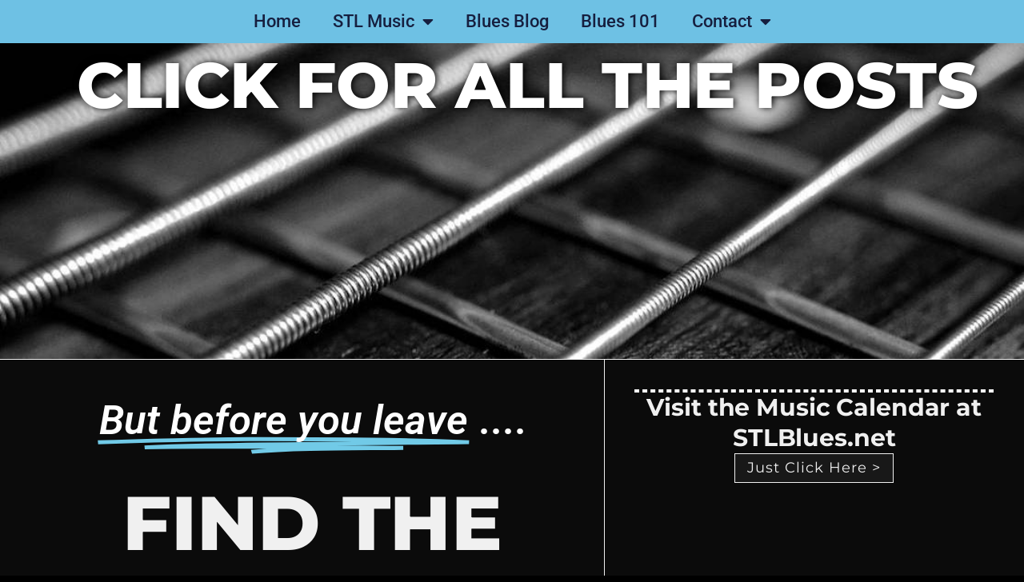

--- FILE ---
content_type: text/html; charset=UTF-8
request_url: https://stlbluestalent.net/category/festivals/
body_size: 10825
content:
<!doctype html>
<html lang="en-US">
<head>
	<meta charset="UTF-8">
	<meta name="viewport" content="width=device-width, initial-scale=1">
	<link rel="profile" href="https://gmpg.org/xfn/11">
	<title>Festivals &#8211; STLBluesTALENT</title>
<meta name='robots' content='max-image-preview:large' />
<link rel="alternate" type="application/rss+xml" title="STLBluesTALENT &raquo; Feed" href="https://stlbluestalent.net/feed/" />
<link rel="alternate" type="application/rss+xml" title="STLBluesTALENT &raquo; Comments Feed" href="https://stlbluestalent.net/comments/feed/" />
<link rel="alternate" type="application/rss+xml" title="STLBluesTALENT &raquo; Festivals Category Feed" href="https://stlbluestalent.net/category/festivals/feed/" />
<style id='wp-img-auto-sizes-contain-inline-css'>
img:is([sizes=auto i],[sizes^="auto," i]){contain-intrinsic-size:3000px 1500px}
/*# sourceURL=wp-img-auto-sizes-contain-inline-css */
</style>
<style id='wp-emoji-styles-inline-css'>

	img.wp-smiley, img.emoji {
		display: inline !important;
		border: none !important;
		box-shadow: none !important;
		height: 1em !important;
		width: 1em !important;
		margin: 0 0.07em !important;
		vertical-align: -0.1em !important;
		background: none !important;
		padding: 0 !important;
	}
/*# sourceURL=wp-emoji-styles-inline-css */
</style>
<style id='classic-theme-styles-inline-css'>
/*! This file is auto-generated */
.wp-block-button__link{color:#fff;background-color:#32373c;border-radius:9999px;box-shadow:none;text-decoration:none;padding:calc(.667em + 2px) calc(1.333em + 2px);font-size:1.125em}.wp-block-file__button{background:#32373c;color:#fff;text-decoration:none}
/*# sourceURL=/wp-includes/css/classic-themes.min.css */
</style>
<style id='global-styles-inline-css'>
:root{--wp--preset--aspect-ratio--square: 1;--wp--preset--aspect-ratio--4-3: 4/3;--wp--preset--aspect-ratio--3-4: 3/4;--wp--preset--aspect-ratio--3-2: 3/2;--wp--preset--aspect-ratio--2-3: 2/3;--wp--preset--aspect-ratio--16-9: 16/9;--wp--preset--aspect-ratio--9-16: 9/16;--wp--preset--color--black: #000000;--wp--preset--color--cyan-bluish-gray: #abb8c3;--wp--preset--color--white: #ffffff;--wp--preset--color--pale-pink: #f78da7;--wp--preset--color--vivid-red: #cf2e2e;--wp--preset--color--luminous-vivid-orange: #ff6900;--wp--preset--color--luminous-vivid-amber: #fcb900;--wp--preset--color--light-green-cyan: #7bdcb5;--wp--preset--color--vivid-green-cyan: #00d084;--wp--preset--color--pale-cyan-blue: #8ed1fc;--wp--preset--color--vivid-cyan-blue: #0693e3;--wp--preset--color--vivid-purple: #9b51e0;--wp--preset--gradient--vivid-cyan-blue-to-vivid-purple: linear-gradient(135deg,rgb(6,147,227) 0%,rgb(155,81,224) 100%);--wp--preset--gradient--light-green-cyan-to-vivid-green-cyan: linear-gradient(135deg,rgb(122,220,180) 0%,rgb(0,208,130) 100%);--wp--preset--gradient--luminous-vivid-amber-to-luminous-vivid-orange: linear-gradient(135deg,rgb(252,185,0) 0%,rgb(255,105,0) 100%);--wp--preset--gradient--luminous-vivid-orange-to-vivid-red: linear-gradient(135deg,rgb(255,105,0) 0%,rgb(207,46,46) 100%);--wp--preset--gradient--very-light-gray-to-cyan-bluish-gray: linear-gradient(135deg,rgb(238,238,238) 0%,rgb(169,184,195) 100%);--wp--preset--gradient--cool-to-warm-spectrum: linear-gradient(135deg,rgb(74,234,220) 0%,rgb(151,120,209) 20%,rgb(207,42,186) 40%,rgb(238,44,130) 60%,rgb(251,105,98) 80%,rgb(254,248,76) 100%);--wp--preset--gradient--blush-light-purple: linear-gradient(135deg,rgb(255,206,236) 0%,rgb(152,150,240) 100%);--wp--preset--gradient--blush-bordeaux: linear-gradient(135deg,rgb(254,205,165) 0%,rgb(254,45,45) 50%,rgb(107,0,62) 100%);--wp--preset--gradient--luminous-dusk: linear-gradient(135deg,rgb(255,203,112) 0%,rgb(199,81,192) 50%,rgb(65,88,208) 100%);--wp--preset--gradient--pale-ocean: linear-gradient(135deg,rgb(255,245,203) 0%,rgb(182,227,212) 50%,rgb(51,167,181) 100%);--wp--preset--gradient--electric-grass: linear-gradient(135deg,rgb(202,248,128) 0%,rgb(113,206,126) 100%);--wp--preset--gradient--midnight: linear-gradient(135deg,rgb(2,3,129) 0%,rgb(40,116,252) 100%);--wp--preset--font-size--small: 13px;--wp--preset--font-size--medium: 20px;--wp--preset--font-size--large: 36px;--wp--preset--font-size--x-large: 42px;--wp--preset--spacing--20: 0.44rem;--wp--preset--spacing--30: 0.67rem;--wp--preset--spacing--40: 1rem;--wp--preset--spacing--50: 1.5rem;--wp--preset--spacing--60: 2.25rem;--wp--preset--spacing--70: 3.38rem;--wp--preset--spacing--80: 5.06rem;--wp--preset--shadow--natural: 6px 6px 9px rgba(0, 0, 0, 0.2);--wp--preset--shadow--deep: 12px 12px 50px rgba(0, 0, 0, 0.4);--wp--preset--shadow--sharp: 6px 6px 0px rgba(0, 0, 0, 0.2);--wp--preset--shadow--outlined: 6px 6px 0px -3px rgb(255, 255, 255), 6px 6px rgb(0, 0, 0);--wp--preset--shadow--crisp: 6px 6px 0px rgb(0, 0, 0);}:where(.is-layout-flex){gap: 0.5em;}:where(.is-layout-grid){gap: 0.5em;}body .is-layout-flex{display: flex;}.is-layout-flex{flex-wrap: wrap;align-items: center;}.is-layout-flex > :is(*, div){margin: 0;}body .is-layout-grid{display: grid;}.is-layout-grid > :is(*, div){margin: 0;}:where(.wp-block-columns.is-layout-flex){gap: 2em;}:where(.wp-block-columns.is-layout-grid){gap: 2em;}:where(.wp-block-post-template.is-layout-flex){gap: 1.25em;}:where(.wp-block-post-template.is-layout-grid){gap: 1.25em;}.has-black-color{color: var(--wp--preset--color--black) !important;}.has-cyan-bluish-gray-color{color: var(--wp--preset--color--cyan-bluish-gray) !important;}.has-white-color{color: var(--wp--preset--color--white) !important;}.has-pale-pink-color{color: var(--wp--preset--color--pale-pink) !important;}.has-vivid-red-color{color: var(--wp--preset--color--vivid-red) !important;}.has-luminous-vivid-orange-color{color: var(--wp--preset--color--luminous-vivid-orange) !important;}.has-luminous-vivid-amber-color{color: var(--wp--preset--color--luminous-vivid-amber) !important;}.has-light-green-cyan-color{color: var(--wp--preset--color--light-green-cyan) !important;}.has-vivid-green-cyan-color{color: var(--wp--preset--color--vivid-green-cyan) !important;}.has-pale-cyan-blue-color{color: var(--wp--preset--color--pale-cyan-blue) !important;}.has-vivid-cyan-blue-color{color: var(--wp--preset--color--vivid-cyan-blue) !important;}.has-vivid-purple-color{color: var(--wp--preset--color--vivid-purple) !important;}.has-black-background-color{background-color: var(--wp--preset--color--black) !important;}.has-cyan-bluish-gray-background-color{background-color: var(--wp--preset--color--cyan-bluish-gray) !important;}.has-white-background-color{background-color: var(--wp--preset--color--white) !important;}.has-pale-pink-background-color{background-color: var(--wp--preset--color--pale-pink) !important;}.has-vivid-red-background-color{background-color: var(--wp--preset--color--vivid-red) !important;}.has-luminous-vivid-orange-background-color{background-color: var(--wp--preset--color--luminous-vivid-orange) !important;}.has-luminous-vivid-amber-background-color{background-color: var(--wp--preset--color--luminous-vivid-amber) !important;}.has-light-green-cyan-background-color{background-color: var(--wp--preset--color--light-green-cyan) !important;}.has-vivid-green-cyan-background-color{background-color: var(--wp--preset--color--vivid-green-cyan) !important;}.has-pale-cyan-blue-background-color{background-color: var(--wp--preset--color--pale-cyan-blue) !important;}.has-vivid-cyan-blue-background-color{background-color: var(--wp--preset--color--vivid-cyan-blue) !important;}.has-vivid-purple-background-color{background-color: var(--wp--preset--color--vivid-purple) !important;}.has-black-border-color{border-color: var(--wp--preset--color--black) !important;}.has-cyan-bluish-gray-border-color{border-color: var(--wp--preset--color--cyan-bluish-gray) !important;}.has-white-border-color{border-color: var(--wp--preset--color--white) !important;}.has-pale-pink-border-color{border-color: var(--wp--preset--color--pale-pink) !important;}.has-vivid-red-border-color{border-color: var(--wp--preset--color--vivid-red) !important;}.has-luminous-vivid-orange-border-color{border-color: var(--wp--preset--color--luminous-vivid-orange) !important;}.has-luminous-vivid-amber-border-color{border-color: var(--wp--preset--color--luminous-vivid-amber) !important;}.has-light-green-cyan-border-color{border-color: var(--wp--preset--color--light-green-cyan) !important;}.has-vivid-green-cyan-border-color{border-color: var(--wp--preset--color--vivid-green-cyan) !important;}.has-pale-cyan-blue-border-color{border-color: var(--wp--preset--color--pale-cyan-blue) !important;}.has-vivid-cyan-blue-border-color{border-color: var(--wp--preset--color--vivid-cyan-blue) !important;}.has-vivid-purple-border-color{border-color: var(--wp--preset--color--vivid-purple) !important;}.has-vivid-cyan-blue-to-vivid-purple-gradient-background{background: var(--wp--preset--gradient--vivid-cyan-blue-to-vivid-purple) !important;}.has-light-green-cyan-to-vivid-green-cyan-gradient-background{background: var(--wp--preset--gradient--light-green-cyan-to-vivid-green-cyan) !important;}.has-luminous-vivid-amber-to-luminous-vivid-orange-gradient-background{background: var(--wp--preset--gradient--luminous-vivid-amber-to-luminous-vivid-orange) !important;}.has-luminous-vivid-orange-to-vivid-red-gradient-background{background: var(--wp--preset--gradient--luminous-vivid-orange-to-vivid-red) !important;}.has-very-light-gray-to-cyan-bluish-gray-gradient-background{background: var(--wp--preset--gradient--very-light-gray-to-cyan-bluish-gray) !important;}.has-cool-to-warm-spectrum-gradient-background{background: var(--wp--preset--gradient--cool-to-warm-spectrum) !important;}.has-blush-light-purple-gradient-background{background: var(--wp--preset--gradient--blush-light-purple) !important;}.has-blush-bordeaux-gradient-background{background: var(--wp--preset--gradient--blush-bordeaux) !important;}.has-luminous-dusk-gradient-background{background: var(--wp--preset--gradient--luminous-dusk) !important;}.has-pale-ocean-gradient-background{background: var(--wp--preset--gradient--pale-ocean) !important;}.has-electric-grass-gradient-background{background: var(--wp--preset--gradient--electric-grass) !important;}.has-midnight-gradient-background{background: var(--wp--preset--gradient--midnight) !important;}.has-small-font-size{font-size: var(--wp--preset--font-size--small) !important;}.has-medium-font-size{font-size: var(--wp--preset--font-size--medium) !important;}.has-large-font-size{font-size: var(--wp--preset--font-size--large) !important;}.has-x-large-font-size{font-size: var(--wp--preset--font-size--x-large) !important;}
:where(.wp-block-post-template.is-layout-flex){gap: 1.25em;}:where(.wp-block-post-template.is-layout-grid){gap: 1.25em;}
:where(.wp-block-term-template.is-layout-flex){gap: 1.25em;}:where(.wp-block-term-template.is-layout-grid){gap: 1.25em;}
:where(.wp-block-columns.is-layout-flex){gap: 2em;}:where(.wp-block-columns.is-layout-grid){gap: 2em;}
:root :where(.wp-block-pullquote){font-size: 1.5em;line-height: 1.6;}
/*# sourceURL=global-styles-inline-css */
</style>
<link rel='stylesheet' id='hello-elementor-css' href='https://stlbluestalent.net/wp-content/themes/hello-elementor/style.min.css?ver=3.0.1' media='all' />
<link rel='stylesheet' id='hello-elementor-theme-style-css' href='https://stlbluestalent.net/wp-content/themes/hello-elementor/theme.min.css?ver=3.0.1' media='all' />
<link rel='stylesheet' id='hello-elementor-header-footer-css' href='https://stlbluestalent.net/wp-content/themes/hello-elementor/header-footer.min.css?ver=3.0.1' media='all' />
<link rel='stylesheet' id='elementor-frontend-css' href='https://stlbluestalent.net/wp-content/plugins/elementor/assets/css/frontend.min.css?ver=3.33.4' media='all' />
<style id='elementor-frontend-inline-css'>
.elementor-kit-3835{--e-global-color-primary:#6EC1E4;--e-global-color-secondary:#54595F;--e-global-color-text:#7A7A7A;--e-global-color-accent:#61CE70;--e-global-color-4258a899:#4054B2;--e-global-color-72d8d2e6:#23A455;--e-global-color-231391f5:#000;--e-global-color-4b41e19a:#FFF;--e-global-typography-primary-font-family:"Roboto";--e-global-typography-primary-font-weight:600;--e-global-typography-secondary-font-family:"Roboto Slab";--e-global-typography-secondary-font-weight:400;--e-global-typography-text-font-family:"Roboto";--e-global-typography-text-font-weight:400;--e-global-typography-accent-font-family:"Roboto";--e-global-typography-accent-font-weight:500;background-color:#000000;}.elementor-kit-3835 e-page-transition{background-color:#FFBC7D;}.elementor-kit-3835 a{color:#51CDE3;}.elementor-kit-3835 a:hover{color:#7AEEF4;}.elementor-section.elementor-section-boxed > .elementor-container{max-width:1140px;}.e-con{--container-max-width:1140px;}.elementor-widget:not(:last-child){margin-block-end:0px;}.elementor-element{--widgets-spacing:0px 0px;--widgets-spacing-row:0px;--widgets-spacing-column:0px;}{}h1.entry-title{display:var(--page-title-display);}.elementor-lightbox{--lightbox-text-color:#FFFFFF;}@media(max-width:1024px){.elementor-section.elementor-section-boxed > .elementor-container{max-width:1024px;}.e-con{--container-max-width:1024px;}}@media(max-width:767px){.elementor-section.elementor-section-boxed > .elementor-container{max-width:767px;}.e-con{--container-max-width:767px;}}
.elementor-6742 .elementor-element.elementor-element-8d4296b{--display:flex;--justify-content:center;--gap:0px 0px;--row-gap:0px;--column-gap:0px;--margin-top:0px;--margin-bottom:0px;--margin-left:0px;--margin-right:0px;--padding-top:0px;--padding-bottom:0px;--padding-left:0px;--padding-right:0px;}.elementor-widget-nav-menu .elementor-nav-menu .elementor-item{font-family:var( --e-global-typography-primary-font-family ), Sans-serif;font-weight:var( --e-global-typography-primary-font-weight );}.elementor-widget-nav-menu .elementor-nav-menu--main .elementor-item{color:var( --e-global-color-text );fill:var( --e-global-color-text );}.elementor-widget-nav-menu .elementor-nav-menu--main .elementor-item:hover,
					.elementor-widget-nav-menu .elementor-nav-menu--main .elementor-item.elementor-item-active,
					.elementor-widget-nav-menu .elementor-nav-menu--main .elementor-item.highlighted,
					.elementor-widget-nav-menu .elementor-nav-menu--main .elementor-item:focus{color:var( --e-global-color-accent );fill:var( --e-global-color-accent );}.elementor-widget-nav-menu .elementor-nav-menu--main:not(.e--pointer-framed) .elementor-item:before,
					.elementor-widget-nav-menu .elementor-nav-menu--main:not(.e--pointer-framed) .elementor-item:after{background-color:var( --e-global-color-accent );}.elementor-widget-nav-menu .e--pointer-framed .elementor-item:before,
					.elementor-widget-nav-menu .e--pointer-framed .elementor-item:after{border-color:var( --e-global-color-accent );}.elementor-widget-nav-menu{--e-nav-menu-divider-color:var( --e-global-color-text );}.elementor-widget-nav-menu .elementor-nav-menu--dropdown .elementor-item, .elementor-widget-nav-menu .elementor-nav-menu--dropdown  .elementor-sub-item{font-family:var( --e-global-typography-accent-font-family ), Sans-serif;font-weight:var( --e-global-typography-accent-font-weight );}.elementor-6742 .elementor-element.elementor-element-1b30d18 > .elementor-widget-container{background-color:#6EC1E4;}.elementor-6742 .elementor-element.elementor-element-1b30d18 .elementor-menu-toggle{margin:0 auto;background-color:#4054B2;}.elementor-6742 .elementor-element.elementor-element-1b30d18 .elementor-nav-menu .elementor-item{font-size:22px;font-weight:500;}.elementor-6742 .elementor-element.elementor-element-1b30d18 .elementor-nav-menu--main .elementor-item{color:#161F3F;fill:#161F3F;padding-top:16px;padding-bottom:16px;}.elementor-6742 .elementor-element.elementor-element-1b30d18 .elementor-nav-menu--main .elementor-item:hover,
					.elementor-6742 .elementor-element.elementor-element-1b30d18 .elementor-nav-menu--main .elementor-item.elementor-item-active,
					.elementor-6742 .elementor-element.elementor-element-1b30d18 .elementor-nav-menu--main .elementor-item.highlighted,
					.elementor-6742 .elementor-element.elementor-element-1b30d18 .elementor-nav-menu--main .elementor-item:focus{color:#fff;}.elementor-6742 .elementor-element.elementor-element-1b30d18 .elementor-nav-menu--main:not(.e--pointer-framed) .elementor-item:before,
					.elementor-6742 .elementor-element.elementor-element-1b30d18 .elementor-nav-menu--main:not(.e--pointer-framed) .elementor-item:after{background-color:#141538;}.elementor-6742 .elementor-element.elementor-element-1b30d18 .e--pointer-framed .elementor-item:before,
					.elementor-6742 .elementor-element.elementor-element-1b30d18 .e--pointer-framed .elementor-item:after{border-color:#141538;}.elementor-6742 .elementor-element.elementor-element-1b30d18 .elementor-nav-menu--dropdown a, .elementor-6742 .elementor-element.elementor-element-1b30d18 .elementor-menu-toggle{color:#6EC1E4;fill:#6EC1E4;}.elementor-6742 .elementor-element.elementor-element-1b30d18 .elementor-nav-menu--dropdown{background-color:#161F3F;}.elementor-6742 .elementor-element.elementor-element-1b30d18 .elementor-nav-menu--dropdown a:hover,
					.elementor-6742 .elementor-element.elementor-element-1b30d18 .elementor-nav-menu--dropdown a:focus,
					.elementor-6742 .elementor-element.elementor-element-1b30d18 .elementor-nav-menu--dropdown a.elementor-item-active,
					.elementor-6742 .elementor-element.elementor-element-1b30d18 .elementor-nav-menu--dropdown a.highlighted,
					.elementor-6742 .elementor-element.elementor-element-1b30d18 .elementor-menu-toggle:hover,
					.elementor-6742 .elementor-element.elementor-element-1b30d18 .elementor-menu-toggle:focus{color:#FFFFFF;}.elementor-6742 .elementor-element.elementor-element-1b30d18 .elementor-nav-menu--dropdown a:hover,
					.elementor-6742 .elementor-element.elementor-element-1b30d18 .elementor-nav-menu--dropdown a:focus,
					.elementor-6742 .elementor-element.elementor-element-1b30d18 .elementor-nav-menu--dropdown a.elementor-item-active,
					.elementor-6742 .elementor-element.elementor-element-1b30d18 .elementor-nav-menu--dropdown a.highlighted{background-color:#161F3F;}.elementor-6742 .elementor-element.elementor-element-1b30d18 .elementor-nav-menu--dropdown .elementor-item, .elementor-6742 .elementor-element.elementor-element-1b30d18 .elementor-nav-menu--dropdown  .elementor-sub-item{font-size:15px;}.elementor-6742 .elementor-element.elementor-element-1b30d18 div.elementor-menu-toggle{color:#6EC1E4;}.elementor-6742 .elementor-element.elementor-element-1b30d18 div.elementor-menu-toggle svg{fill:#6EC1E4;}.elementor-6742 .elementor-element.elementor-element-1b30d18 div.elementor-menu-toggle:hover, .elementor-6742 .elementor-element.elementor-element-1b30d18 div.elementor-menu-toggle:focus{color:#4054B2;}.elementor-6742 .elementor-element.elementor-element-1b30d18 div.elementor-menu-toggle:hover svg, .elementor-6742 .elementor-element.elementor-element-1b30d18 div.elementor-menu-toggle:focus svg{fill:#4054B2;}.elementor-6742 .elementor-element.elementor-element-1b30d18 .elementor-menu-toggle:hover, .elementor-6742 .elementor-element.elementor-element-1b30d18 .elementor-menu-toggle:focus{background-color:#FFFFFF;}.elementor-6742 .elementor-element.elementor-element-1b30d18{--nav-menu-icon-size:31px;}.elementor-theme-builder-content-area{height:400px;}.elementor-location-header:before, .elementor-location-footer:before{content:"";display:table;clear:both;}@media(max-width:767px){.elementor-6742 .elementor-element.elementor-element-8d4296b{--margin-top:0px;--margin-bottom:0px;--margin-left:0px;--margin-right:0px;--padding-top:0px;--padding-bottom:0px;--padding-left:0px;--padding-right:0px;}.elementor-6742 .elementor-element.elementor-element-1b30d18 > .elementor-widget-container{margin:0px 0px 0px 0px;padding:6px 0px 0px 0px;}.elementor-6742 .elementor-element.elementor-element-1b30d18 .elementor-nav-menu .elementor-item{font-size:16px;line-height:0.8em;}}
.elementor-6597 .elementor-element.elementor-element-55eb0e77{--display:flex;--min-height:395px;--flex-direction:column;--container-widget-width:calc( ( 1 - var( --container-widget-flex-grow ) ) * 100% );--container-widget-height:initial;--container-widget-flex-grow:0;--container-widget-align-self:initial;--flex-wrap-mobile:wrap;--justify-content:center;--align-items:stretch;--gap:10px 10px;--row-gap:10px;--column-gap:10px;--margin-top:0%;--margin-bottom:0%;--margin-left:0%;--margin-right:0%;--padding-top:0%;--padding-bottom:0%;--padding-left:3%;--padding-right:0%;}.elementor-6597 .elementor-element.elementor-element-55eb0e77:not(.elementor-motion-effects-element-type-background), .elementor-6597 .elementor-element.elementor-element-55eb0e77 > .elementor-motion-effects-container > .elementor-motion-effects-layer{background-color:#000000;background-image:url("https://stlbluestalent.net/wp-content/uploads/2024/01/guitar-neck1.jpg");background-size:cover;}.elementor-widget-heading .elementor-heading-title{font-family:var( --e-global-typography-primary-font-family ), Sans-serif;font-weight:var( --e-global-typography-primary-font-weight );color:var( --e-global-color-primary );}.elementor-6597 .elementor-element.elementor-element-543358f{text-align:center;}.elementor-6597 .elementor-element.elementor-element-543358f .elementor-heading-title{font-family:"Montserrat", Sans-serif;font-size:80px;font-weight:800;text-transform:uppercase;font-style:normal;text-decoration:none;line-height:105px;letter-spacing:-0.28px;word-spacing:0px;text-shadow:2px 0px 10px #000000;color:#FFFFFF;}.elementor-6597 .elementor-element.elementor-element-c6b2edc{--display:flex;--min-height:369px;--flex-direction:row;--container-widget-width:initial;--container-widget-height:100%;--container-widget-flex-grow:1;--container-widget-align-self:stretch;--flex-wrap-mobile:wrap;--gap:0px 0px;--row-gap:0px;--column-gap:0px;border-style:solid;--border-style:solid;border-width:1px 0px 0px 0px;--border-top-width:1px;--border-right-width:0px;--border-bottom-width:0px;--border-left-width:0px;border-color:#F0F0F0;--border-color:#F0F0F0;--margin-top:0%;--margin-bottom:0%;--margin-left:0%;--margin-right:0%;--padding-top:0%;--padding-bottom:0%;--padding-left:2%;--padding-right:2%;}.elementor-6597 .elementor-element.elementor-element-c6b2edc:not(.elementor-motion-effects-element-type-background), .elementor-6597 .elementor-element.elementor-element-c6b2edc > .elementor-motion-effects-container > .elementor-motion-effects-layer{background-color:#0B0B0B;}.elementor-6597 .elementor-element.elementor-element-dec986a{--display:flex;--flex-direction:column;--container-widget-width:100%;--container-widget-height:initial;--container-widget-flex-grow:0;--container-widget-align-self:initial;--flex-wrap-mobile:wrap;--justify-content:flex-start;border-style:solid;--border-style:solid;border-width:0px 1px 0px 0px;--border-top-width:0px;--border-right-width:1px;--border-bottom-width:0px;--border-left-width:0px;border-color:#F0F0F0;--border-color:#F0F0F0;--margin-top:0px;--margin-bottom:0px;--margin-left:0px;--margin-right:0px;--padding-top:3%;--padding-bottom:3%;--padding-left:3%;--padding-right:3%;}.elementor-6597 .elementor-element.elementor-element-dec986a.e-con{--flex-grow:0;--flex-shrink:0;}.elementor-widget-animated-headline .elementor-headline-dynamic-wrapper path{stroke:var( --e-global-color-accent );}.elementor-widget-animated-headline .elementor-headline-plain-text{color:var( --e-global-color-secondary );}.elementor-widget-animated-headline .elementor-headline{font-family:var( --e-global-typography-primary-font-family ), Sans-serif;font-weight:var( --e-global-typography-primary-font-weight );}.elementor-widget-animated-headline{--dynamic-text-color:var( --e-global-color-secondary );}.elementor-widget-animated-headline .elementor-headline-dynamic-text{font-family:var( --e-global-typography-primary-font-family ), Sans-serif;font-weight:var( --e-global-typography-primary-font-weight );}.elementor-6597 .elementor-element.elementor-element-82cbbf8{--iteration-count:infinite;--animation-duration:1200ms;--dynamic-text-color:#FFFFFF;}.elementor-6597 .elementor-element.elementor-element-82cbbf8 .elementor-headline{text-align:center;font-family:"Roboto", Sans-serif;font-size:51px;font-weight:600;}.elementor-6597 .elementor-element.elementor-element-82cbbf8 .elementor-headline-dynamic-wrapper path{stroke:#72CBE8;}.elementor-6597 .elementor-element.elementor-element-82cbbf8 .elementor-headline-plain-text{color:#FFFFFF;}.elementor-6597 .elementor-element.elementor-element-82cbbf8 .elementor-headline-dynamic-text{font-family:"Roboto", Sans-serif;font-weight:600;font-style:italic;}.elementor-6597 .elementor-element.elementor-element-c0df693 > .elementor-widget-container{padding:30px 6px 0px 6px;}.elementor-6597 .elementor-element.elementor-element-c0df693{text-align:center;}.elementor-6597 .elementor-element.elementor-element-c0df693 .elementor-heading-title{font-family:"Montserrat", Sans-serif;font-size:95px;font-weight:800;text-transform:uppercase;font-style:normal;text-decoration:none;line-height:105px;letter-spacing:-0.28px;word-spacing:0px;color:#F0F0F0;}.elementor-6597 .elementor-element.elementor-element-9e6ab00 > .elementor-widget-container{margin:0px 0px 0px 0px;padding:12px 0px 0px 0px;}.elementor-6597 .elementor-element.elementor-element-9e6ab00{text-align:center;}.elementor-6597 .elementor-element.elementor-element-9e6ab00 .elementor-heading-title{font-family:"Montserrat", Sans-serif;font-size:22px;font-weight:100;line-height:38px;letter-spacing:-0.13px;color:#FFFFFF;}.elementor-6597 .elementor-element.elementor-element-43e744c0{--display:flex;--flex-direction:column;--container-widget-width:100%;--container-widget-height:initial;--container-widget-flex-grow:0;--container-widget-align-self:initial;--flex-wrap-mobile:wrap;--justify-content:flex-start;--gap:35px 35px;--row-gap:35px;--column-gap:35px;--padding-top:3%;--padding-bottom:1%;--padding-left:3%;--padding-right:1%;}.elementor-6597 .elementor-element.elementor-element-6be7d75 > .elementor-widget-container{border-style:dashed;border-width:2px 2px 2px 2px;border-color:#FFFFFF;}.elementor-6597 .elementor-element.elementor-element-6be7d75 .elementor-wrapper{--video-aspect-ratio:1.77777;}.elementor-6597 .elementor-element.elementor-element-4de5212e{text-align:center;}.elementor-6597 .elementor-element.elementor-element-4de5212e .elementor-heading-title{font-family:"Montserrat", Sans-serif;font-size:30px;font-weight:700;line-height:38px;letter-spacing:-0.13px;color:#F0F0F0;}.elementor-widget-button .elementor-button{background-color:var( --e-global-color-accent );font-family:var( --e-global-typography-accent-font-family ), Sans-serif;font-weight:var( --e-global-typography-accent-font-weight );}.elementor-6597 .elementor-element.elementor-element-5c336010 .elementor-button{background-color:#181818;font-family:"Montserrat", Sans-serif;font-size:18px;font-weight:400;text-transform:none;font-style:normal;text-decoration:none;line-height:25px;letter-spacing:1px;word-spacing:0px;fill:#F0F0F0;color:#F0F0F0;border-style:solid;border-width:1px 1px 1px 1px;border-color:#F0F0F0;border-radius:0px 0px 0px 0px;padding:5px 15px 5px 15px;}.elementor-6597 .elementor-element.elementor-element-5c336010 .elementor-button:hover, .elementor-6597 .elementor-element.elementor-element-5c336010 .elementor-button:focus{background-color:#180BAC;color:#FFFFFF;}.elementor-6597 .elementor-element.elementor-element-5c336010 .elementor-button:hover svg, .elementor-6597 .elementor-element.elementor-element-5c336010 .elementor-button:focus svg{fill:#FFFFFF;}body.elementor-page-6597:not(.elementor-motion-effects-element-type-background), body.elementor-page-6597 > .elementor-motion-effects-container > .elementor-motion-effects-layer{background-color:#000000;}@media(max-width:1024px){.elementor-6597 .elementor-element.elementor-element-55eb0e77{--padding-top:0%;--padding-bottom:0%;--padding-left:3%;--padding-right:50%;}.elementor-6597 .elementor-element.elementor-element-543358f .elementor-heading-title{font-size:59px;line-height:60px;letter-spacing:-0.28px;word-spacing:0em;}.elementor-6597 .elementor-element.elementor-element-c6b2edc{--min-height:0px;--flex-direction:column;--container-widget-width:100%;--container-widget-height:initial;--container-widget-flex-grow:0;--container-widget-align-self:initial;--flex-wrap-mobile:wrap;--margin-top:15%;--margin-bottom:0%;--margin-left:0%;--margin-right:0%;}.elementor-6597 .elementor-element.elementor-element-dec986a{border-width:0px 0px 1px 0px;--border-top-width:0px;--border-right-width:0px;--border-bottom-width:1px;--border-left-width:0px;--padding-top:5%;--padding-bottom:5%;--padding-left:0%;--padding-right:0%;}.elementor-6597 .elementor-element.elementor-element-c0df693 .elementor-heading-title{font-size:59px;line-height:60px;letter-spacing:-0.28px;word-spacing:0em;}.elementor-6597 .elementor-element.elementor-element-43e744c0{--padding-top:8%;--padding-bottom:8%;--padding-left:0%;--padding-right:0%;}.elementor-6597 .elementor-element.elementor-element-5c336010 .elementor-button{font-size:15px;line-height:17px;}}@media(max-width:767px){.elementor-6597 .elementor-element.elementor-element-55eb0e77{--margin-top:8%;--margin-bottom:0%;--margin-left:0%;--margin-right:0%;--padding-top:0%;--padding-bottom:0%;--padding-left:3%;--padding-right:3%;}.elementor-6597 .elementor-element.elementor-element-543358f .elementor-heading-title{font-size:67px;line-height:71px;letter-spacing:-0.28px;word-spacing:0px;}.elementor-6597 .elementor-element.elementor-element-c6b2edc{--margin-top:0%;--margin-bottom:0%;--margin-left:0%;--margin-right:0%;}.elementor-6597 .elementor-element.elementor-element-dec986a{--padding-top:8%;--padding-bottom:8%;--padding-left:0%;--padding-right:0%;}.elementor-6597 .elementor-element.elementor-element-82cbbf8 .elementor-headline{font-size:33px;}.elementor-6597 .elementor-element.elementor-element-82cbbf8 .elementor-headline-dynamic-text{line-height:0.8em;}.elementor-6597 .elementor-element.elementor-element-c0df693 > .elementor-widget-container{padding:2px 2px 2px 2px;}.elementor-6597 .elementor-element.elementor-element-c0df693 .elementor-heading-title{font-size:36px;line-height:40px;letter-spacing:-0.28px;word-spacing:0px;}.elementor-6597 .elementor-element.elementor-element-43e744c0{--padding-top:0%;--padding-bottom:12%;--padding-left:0%;--padding-right:0%;}.elementor-6597 .elementor-element.elementor-element-5c336010 .elementor-button{font-size:16px;line-height:20px;}}@media(min-width:768px){.elementor-6597 .elementor-element.elementor-element-dec986a{--width:59.478%;}.elementor-6597 .elementor-element.elementor-element-43e744c0{--width:100%;}}@media(max-width:1024px) and (min-width:768px){.elementor-6597 .elementor-element.elementor-element-dec986a{--width:100%;}.elementor-6597 .elementor-element.elementor-element-43e744c0{--width:100%;}}
/*# sourceURL=elementor-frontend-inline-css */
</style>
<link rel='stylesheet' id='widget-nav-menu-css' href='https://stlbluestalent.net/wp-content/plugins/elementor-pro/assets/css/widget-nav-menu.min.css?ver=3.30.0' media='all' />
<link rel='stylesheet' id='widget-heading-css' href='https://stlbluestalent.net/wp-content/plugins/elementor/assets/css/widget-heading.min.css?ver=3.33.4' media='all' />
<link rel='stylesheet' id='e-animation-slideInLeft-css' href='https://stlbluestalent.net/wp-content/plugins/elementor/assets/lib/animations/styles/slideInLeft.min.css?ver=3.33.4' media='all' />
<link rel='stylesheet' id='widget-animated-headline-css' href='https://stlbluestalent.net/wp-content/plugins/elementor-pro/assets/css/widget-animated-headline.min.css?ver=3.30.0' media='all' />
<link rel='stylesheet' id='e-animation-slideInUp-css' href='https://stlbluestalent.net/wp-content/plugins/elementor/assets/lib/animations/styles/slideInUp.min.css?ver=3.33.4' media='all' />
<link rel='stylesheet' id='e-animation-slideInRight-css' href='https://stlbluestalent.net/wp-content/plugins/elementor/assets/lib/animations/styles/slideInRight.min.css?ver=3.33.4' media='all' />
<link rel='stylesheet' id='widget-video-css' href='https://stlbluestalent.net/wp-content/plugins/elementor/assets/css/widget-video.min.css?ver=3.33.4' media='all' />
<link rel='stylesheet' id='e-animation-fadeIn-css' href='https://stlbluestalent.net/wp-content/plugins/elementor/assets/lib/animations/styles/fadeIn.min.css?ver=3.33.4' media='all' />
<link rel='stylesheet' id='elementor-icons-css' href='https://stlbluestalent.net/wp-content/plugins/elementor/assets/lib/eicons/css/elementor-icons.min.css?ver=5.44.0' media='all' />
<link rel='stylesheet' id='font-awesome-5-all-css' href='https://stlbluestalent.net/wp-content/plugins/elementor/assets/lib/font-awesome/css/all.min.css?ver=3.33.4' media='all' />
<link rel='stylesheet' id='font-awesome-4-shim-css' href='https://stlbluestalent.net/wp-content/plugins/elementor/assets/lib/font-awesome/css/v4-shims.min.css?ver=3.33.4' media='all' />
<link rel='stylesheet' id='generate-blog-css' href='https://stlbluestalent.net/wp-content/plugins/gp-premium/blog/functions/css/style-min.css?ver=1.9.1' media='all' />
<link rel='stylesheet' id='elementor-gf-local-roboto-css' href='https://stlbluestalent.net/wp-content/uploads/elementor/google-fonts/css/roboto.css?ver=1745407090' media='all' />
<link rel='stylesheet' id='elementor-gf-local-robotoslab-css' href='https://stlbluestalent.net/wp-content/uploads/elementor/google-fonts/css/robotoslab.css?ver=1745407122' media='all' />
<link rel='stylesheet' id='elementor-gf-local-montserrat-css' href='https://stlbluestalent.net/wp-content/uploads/elementor/google-fonts/css/montserrat.css?ver=1745407198' media='all' />
<link rel='stylesheet' id='elementor-icons-shared-0-css' href='https://stlbluestalent.net/wp-content/plugins/elementor/assets/lib/font-awesome/css/fontawesome.min.css?ver=5.15.3' media='all' />
<link rel='stylesheet' id='elementor-icons-fa-solid-css' href='https://stlbluestalent.net/wp-content/plugins/elementor/assets/lib/font-awesome/css/solid.min.css?ver=5.15.3' media='all' />
<script src="https://stlbluestalent.net/wp-includes/js/jquery/jquery.min.js?ver=3.7.1" id="jquery-core-js"></script>
<script src="https://stlbluestalent.net/wp-includes/js/jquery/jquery-migrate.min.js?ver=3.4.1" id="jquery-migrate-js"></script>
<script src="https://stlbluestalent.net/wp-content/plugins/elementor/assets/lib/font-awesome/js/v4-shims.min.js?ver=3.33.4" id="font-awesome-4-shim-js"></script>
<link rel="https://api.w.org/" href="https://stlbluestalent.net/wp-json/" /><link rel="alternate" title="JSON" type="application/json" href="https://stlbluestalent.net/wp-json/wp/v2/categories/18" /><link rel="EditURI" type="application/rsd+xml" title="RSD" href="https://stlbluestalent.net/xmlrpc.php?rsd" />
<meta name="generator" content="WordPress 6.9" />
<meta name="generator" content="Elementor 3.33.4; features: additional_custom_breakpoints; settings: css_print_method-internal, google_font-enabled, font_display-auto">
			<style>
				.e-con.e-parent:nth-of-type(n+4):not(.e-lazyloaded):not(.e-no-lazyload),
				.e-con.e-parent:nth-of-type(n+4):not(.e-lazyloaded):not(.e-no-lazyload) * {
					background-image: none !important;
				}
				@media screen and (max-height: 1024px) {
					.e-con.e-parent:nth-of-type(n+3):not(.e-lazyloaded):not(.e-no-lazyload),
					.e-con.e-parent:nth-of-type(n+3):not(.e-lazyloaded):not(.e-no-lazyload) * {
						background-image: none !important;
					}
				}
				@media screen and (max-height: 640px) {
					.e-con.e-parent:nth-of-type(n+2):not(.e-lazyloaded):not(.e-no-lazyload),
					.e-con.e-parent:nth-of-type(n+2):not(.e-lazyloaded):not(.e-no-lazyload) * {
						background-image: none !important;
					}
				}
			</style>
			</head>
<body class="archive category category-festivals category-18 wp-theme-hello-elementor post-image-below-header post-image-aligned-center sticky-menu-fade eio-default elementor-page-6597 elementor-default elementor-template-full-width elementor-kit-3835">


<a class="skip-link screen-reader-text" href="#content">Skip to content</a>

		<div data-elementor-type="header" data-elementor-id="6742" class="elementor elementor-6742 elementor-location-header" data-elementor-post-type="elementor_library">
			<div class="elementor-element elementor-element-8d4296b e-con-full e-flex e-con e-parent" data-id="8d4296b" data-element_type="container">
				<div class="elementor-element elementor-element-1b30d18 elementor-nav-menu__align-center elementor-nav-menu__text-align-center elementor-nav-menu--dropdown-tablet elementor-nav-menu--toggle elementor-nav-menu--burger elementor-widget elementor-widget-nav-menu" data-id="1b30d18" data-element_type="widget" data-settings="{&quot;layout&quot;:&quot;horizontal&quot;,&quot;submenu_icon&quot;:{&quot;value&quot;:&quot;&lt;i class=\&quot;fas fa-caret-down\&quot;&gt;&lt;\/i&gt;&quot;,&quot;library&quot;:&quot;fa-solid&quot;},&quot;toggle&quot;:&quot;burger&quot;}" data-widget_type="nav-menu.default">
				<div class="elementor-widget-container">
								<nav aria-label="Menu" class="elementor-nav-menu--main elementor-nav-menu__container elementor-nav-menu--layout-horizontal e--pointer-background e--animation-shutter-out-vertical">
				<ul id="menu-1-1b30d18" class="elementor-nav-menu"><li class="menu-item menu-item-type-post_type menu-item-object-page menu-item-home menu-item-2024"><a href="https://stlbluestalent.net/" class="elementor-item">Home</a></li>
<li class="menu-item menu-item-type-custom menu-item-object-custom menu-item-has-children menu-item-18141"><a href="#" class="elementor-item elementor-item-anchor">STL Music</a>
<ul class="sub-menu elementor-nav-menu--dropdown">
	<li class="menu-item menu-item-type-post_type menu-item-object-page menu-item-2019"><a href="https://stlbluestalent.net/the-bands/" class="elementor-sub-item">The Musicians</a></li>
	<li class="menu-item menu-item-type-post_type menu-item-object-page menu-item-14719"><a href="https://stlbluestalent.net/stl-legends/" class="elementor-sub-item">The Legends</a></li>
	<li class="menu-item menu-item-type-post_type menu-item-object-page menu-item-14476"><a href="https://stlbluestalent.net/cd-reviews/" class="elementor-sub-item">The CD Reviews</a></li>
	<li class="menu-item menu-item-type-post_type menu-item-object-page menu-item-19465"><a href="https://stlbluestalent.net/fm-radio-streaming/" class="elementor-sub-item">FM Radio / Streaming</a></li>
</ul>
</li>
<li class="menu-item menu-item-type-post_type menu-item-object-page menu-item-6695"><a href="https://stlbluestalent.net/blog/" class="elementor-item">Blues Blog</a></li>
<li class="menu-item menu-item-type-post_type menu-item-object-page menu-item-2435"><a href="https://stlbluestalent.net/blues-101/" class="elementor-item">Blues 101</a></li>
<li class="menu-item menu-item-type-post_type menu-item-object-page menu-item-has-children menu-item-9490"><a href="https://stlbluestalent.net/contact/" class="elementor-item">Contact</a>
<ul class="sub-menu elementor-nav-menu--dropdown">
	<li class="menu-item menu-item-type-post_type menu-item-object-page menu-item-10097"><a href="https://stlbluestalent.net/register-at-stlbluestalent/" class="elementor-sub-item">Join STLBluesTALENT</a></li>
</ul>
</li>
</ul>			</nav>
					<div class="elementor-menu-toggle" role="button" tabindex="0" aria-label="Menu Toggle" aria-expanded="false">
			<i aria-hidden="true" role="presentation" class="elementor-menu-toggle__icon--open eicon-menu-bar"></i><i aria-hidden="true" role="presentation" class="elementor-menu-toggle__icon--close eicon-close"></i>		</div>
					<nav class="elementor-nav-menu--dropdown elementor-nav-menu__container" aria-hidden="true">
				<ul id="menu-2-1b30d18" class="elementor-nav-menu"><li class="menu-item menu-item-type-post_type menu-item-object-page menu-item-home menu-item-2024"><a href="https://stlbluestalent.net/" class="elementor-item" tabindex="-1">Home</a></li>
<li class="menu-item menu-item-type-custom menu-item-object-custom menu-item-has-children menu-item-18141"><a href="#" class="elementor-item elementor-item-anchor" tabindex="-1">STL Music</a>
<ul class="sub-menu elementor-nav-menu--dropdown">
	<li class="menu-item menu-item-type-post_type menu-item-object-page menu-item-2019"><a href="https://stlbluestalent.net/the-bands/" class="elementor-sub-item" tabindex="-1">The Musicians</a></li>
	<li class="menu-item menu-item-type-post_type menu-item-object-page menu-item-14719"><a href="https://stlbluestalent.net/stl-legends/" class="elementor-sub-item" tabindex="-1">The Legends</a></li>
	<li class="menu-item menu-item-type-post_type menu-item-object-page menu-item-14476"><a href="https://stlbluestalent.net/cd-reviews/" class="elementor-sub-item" tabindex="-1">The CD Reviews</a></li>
	<li class="menu-item menu-item-type-post_type menu-item-object-page menu-item-19465"><a href="https://stlbluestalent.net/fm-radio-streaming/" class="elementor-sub-item" tabindex="-1">FM Radio / Streaming</a></li>
</ul>
</li>
<li class="menu-item menu-item-type-post_type menu-item-object-page menu-item-6695"><a href="https://stlbluestalent.net/blog/" class="elementor-item" tabindex="-1">Blues Blog</a></li>
<li class="menu-item menu-item-type-post_type menu-item-object-page menu-item-2435"><a href="https://stlbluestalent.net/blues-101/" class="elementor-item" tabindex="-1">Blues 101</a></li>
<li class="menu-item menu-item-type-post_type menu-item-object-page menu-item-has-children menu-item-9490"><a href="https://stlbluestalent.net/contact/" class="elementor-item" tabindex="-1">Contact</a>
<ul class="sub-menu elementor-nav-menu--dropdown">
	<li class="menu-item menu-item-type-post_type menu-item-object-page menu-item-10097"><a href="https://stlbluestalent.net/register-at-stlbluestalent/" class="elementor-sub-item" tabindex="-1">Join STLBluesTALENT</a></li>
</ul>
</li>
</ul>			</nav>
						</div>
				</div>
				</div>
				</div>
				<div data-elementor-type="archive" data-elementor-id="6597" class="elementor elementor-6597 elementor-location-archive" data-elementor-post-type="elementor_library">
			<div class="elementor-element elementor-element-55eb0e77 e-con-full e-flex e-con e-parent" data-id="55eb0e77" data-element_type="container" data-settings="{&quot;background_background&quot;:&quot;classic&quot;}">
				<div class="elementor-element elementor-element-543358f elementor-widget elementor-widget-heading" data-id="543358f" data-element_type="widget" data-widget_type="heading.default">
				<div class="elementor-widget-container">
					<h2 class="elementor-heading-title elementor-size-default"><a href="https://stlbluestalent.net/blog">click for all the posts</a></h2>				</div>
				</div>
				</div>
		<div class="elementor-element elementor-element-c6b2edc e-con-full e-flex elementor-invisible e-con e-parent" data-id="c6b2edc" data-element_type="container" data-settings="{&quot;background_background&quot;:&quot;classic&quot;,&quot;animation&quot;:&quot;fadeIn&quot;}">
		<div class="elementor-element elementor-element-dec986a e-con-full e-flex e-con e-child" data-id="dec986a" data-element_type="container">
				<div class="elementor-element elementor-element-82cbbf8 elementor-headline--style-highlight elementor-invisible elementor-widget elementor-widget-animated-headline" data-id="82cbbf8" data-element_type="widget" data-settings="{&quot;marker&quot;:&quot;underline_zigzag&quot;,&quot;highlighted_text&quot;:&quot;But before you leave&quot;,&quot;_animation&quot;:&quot;slideInLeft&quot;,&quot;headline_style&quot;:&quot;highlight&quot;,&quot;loop&quot;:&quot;yes&quot;,&quot;highlight_animation_duration&quot;:1200,&quot;highlight_iteration_delay&quot;:8000}" data-widget_type="animated-headline.default">
				<div class="elementor-widget-container">
							<h3 class="elementor-headline">
				<span class="elementor-headline-dynamic-wrapper elementor-headline-text-wrapper">
					<span class="elementor-headline-dynamic-text elementor-headline-text-active">But before you leave</span>
				</span>
					<span class="elementor-headline-plain-text elementor-headline-text-wrapper">....</span>
					</h3>
						</div>
				</div>
				<div class="elementor-element elementor-element-c0df693 elementor-invisible elementor-widget elementor-widget-heading" data-id="c0df693" data-element_type="widget" data-settings="{&quot;_animation&quot;:&quot;slideInLeft&quot;}" data-widget_type="heading.default">
				<div class="elementor-widget-container">
					<h2 class="elementor-heading-title elementor-size-default"><a href="https://www.stlblues.net/gigsCalendar.asp" target="_blank">Find the best in live music!</a></h2>				</div>
				</div>
				<div class="elementor-element elementor-element-9e6ab00 animated-slow elementor-invisible elementor-widget elementor-widget-heading" data-id="9e6ab00" data-element_type="widget" data-settings="{&quot;_animation&quot;:&quot;slideInUp&quot;}" data-widget_type="heading.default">
				<div class="elementor-widget-container">
					<h2 class="elementor-heading-title elementor-size-default"><a href="https://www.stlblues.net/gigsCalendar.asp" target="_blank">Because Live Music Is Better</a></h2>				</div>
				</div>
				</div>
		<div class="elementor-element elementor-element-43e744c0 e-con-full e-flex e-con e-child" data-id="43e744c0" data-element_type="container">
				<div class="elementor-element elementor-element-6be7d75 elementor-invisible elementor-widget elementor-widget-video" data-id="6be7d75" data-element_type="widget" data-settings="{&quot;youtube_url&quot;:&quot;https:\/\/youtu.be\/8z4rCSDWd_E&quot;,&quot;_animation&quot;:&quot;slideInRight&quot;,&quot;video_type&quot;:&quot;youtube&quot;,&quot;controls&quot;:&quot;yes&quot;}" data-widget_type="video.default">
				<div class="elementor-widget-container">
							<div class="elementor-wrapper elementor-open-inline">
			<div class="elementor-video"></div>		</div>
						</div>
				</div>
				<div class="elementor-element elementor-element-4de5212e elementor-invisible elementor-widget elementor-widget-heading" data-id="4de5212e" data-element_type="widget" data-settings="{&quot;_animation&quot;:&quot;slideInRight&quot;}" data-widget_type="heading.default">
				<div class="elementor-widget-container">
					<h2 class="elementor-heading-title elementor-size-default"><a href="https://www.stlblues.net/gigsCalendar.asp" target="_blank">Visit the Music Calendar at STLBlues.net</a></h2>				</div>
				</div>
				<div class="elementor-element elementor-element-5c336010 elementor-align-center elementor-invisible elementor-widget elementor-widget-button" data-id="5c336010" data-element_type="widget" data-settings="{&quot;_animation&quot;:&quot;slideInUp&quot;}" data-widget_type="button.default">
				<div class="elementor-widget-container">
									<div class="elementor-button-wrapper">
					<a class="elementor-button elementor-button-link elementor-size-sm" href="https://www.stlblues.net/gigsCalendar.asp" target="_blank">
						<span class="elementor-button-content-wrapper">
									<span class="elementor-button-text">Just Click Here &gt;</span>
					</span>
					</a>
				</div>
								</div>
				</div>
				</div>
				</div>
				</div>
		<footer id="site-footer" class="site-footer">
	</footer>

<script type="speculationrules">
{"prefetch":[{"source":"document","where":{"and":[{"href_matches":"/*"},{"not":{"href_matches":["/wp-*.php","/wp-admin/*","/wp-content/uploads/*","/wp-content/*","/wp-content/plugins/*","/wp-content/themes/hello-elementor/*","/*\\?(.+)"]}},{"not":{"selector_matches":"a[rel~=\"nofollow\"]"}},{"not":{"selector_matches":".no-prefetch, .no-prefetch a"}}]},"eagerness":"conservative"}]}
</script>
			<script>
				const lazyloadRunObserver = () => {
					const lazyloadBackgrounds = document.querySelectorAll( `.e-con.e-parent:not(.e-lazyloaded)` );
					const lazyloadBackgroundObserver = new IntersectionObserver( ( entries ) => {
						entries.forEach( ( entry ) => {
							if ( entry.isIntersecting ) {
								let lazyloadBackground = entry.target;
								if( lazyloadBackground ) {
									lazyloadBackground.classList.add( 'e-lazyloaded' );
								}
								lazyloadBackgroundObserver.unobserve( entry.target );
							}
						});
					}, { rootMargin: '200px 0px 200px 0px' } );
					lazyloadBackgrounds.forEach( ( lazyloadBackground ) => {
						lazyloadBackgroundObserver.observe( lazyloadBackground );
					} );
				};
				const events = [
					'DOMContentLoaded',
					'elementor/lazyload/observe',
				];
				events.forEach( ( event ) => {
					document.addEventListener( event, lazyloadRunObserver );
				} );
			</script>
			<script src="https://stlbluestalent.net/wp-content/plugins/elementor-pro/assets/lib/smartmenus/jquery.smartmenus.min.js?ver=1.2.1" id="smartmenus-js"></script>
<script src="https://stlbluestalent.net/wp-content/plugins/elementor/assets/js/webpack.runtime.min.js?ver=3.33.4" id="elementor-webpack-runtime-js"></script>
<script src="https://stlbluestalent.net/wp-content/plugins/elementor/assets/js/frontend-modules.min.js?ver=3.33.4" id="elementor-frontend-modules-js"></script>
<script src="https://stlbluestalent.net/wp-includes/js/jquery/ui/core.min.js?ver=1.13.3" id="jquery-ui-core-js"></script>
<script id="elementor-frontend-js-before">
var elementorFrontendConfig = {"environmentMode":{"edit":false,"wpPreview":false,"isScriptDebug":false},"i18n":{"shareOnFacebook":"Share on Facebook","shareOnTwitter":"Share on Twitter","pinIt":"Pin it","download":"Download","downloadImage":"Download image","fullscreen":"Fullscreen","zoom":"Zoom","share":"Share","playVideo":"Play Video","previous":"Previous","next":"Next","close":"Close","a11yCarouselPrevSlideMessage":"Previous slide","a11yCarouselNextSlideMessage":"Next slide","a11yCarouselFirstSlideMessage":"This is the first slide","a11yCarouselLastSlideMessage":"This is the last slide","a11yCarouselPaginationBulletMessage":"Go to slide"},"is_rtl":false,"breakpoints":{"xs":0,"sm":480,"md":768,"lg":1025,"xl":1440,"xxl":1600},"responsive":{"breakpoints":{"mobile":{"label":"Mobile Portrait","value":767,"default_value":767,"direction":"max","is_enabled":true},"mobile_extra":{"label":"Mobile Landscape","value":880,"default_value":880,"direction":"max","is_enabled":false},"tablet":{"label":"Tablet Portrait","value":1024,"default_value":1024,"direction":"max","is_enabled":true},"tablet_extra":{"label":"Tablet Landscape","value":1200,"default_value":1200,"direction":"max","is_enabled":false},"laptop":{"label":"Laptop","value":1366,"default_value":1366,"direction":"max","is_enabled":false},"widescreen":{"label":"Widescreen","value":2400,"default_value":2400,"direction":"min","is_enabled":false}},"hasCustomBreakpoints":false},"version":"3.33.4","is_static":false,"experimentalFeatures":{"additional_custom_breakpoints":true,"container":true,"theme_builder_v2":true,"home_screen":true,"global_classes_should_enforce_capabilities":true,"e_variables":true,"cloud-library":true,"e_opt_in_v4_page":true,"import-export-customization":true},"urls":{"assets":"https:\/\/stlbluestalent.net\/wp-content\/plugins\/elementor\/assets\/","ajaxurl":"https:\/\/stlbluestalent.net\/wp-admin\/admin-ajax.php","uploadUrl":"https:\/\/stlbluestalent.net\/wp-content\/uploads"},"nonces":{"floatingButtonsClickTracking":"601ce421e4"},"swiperClass":"swiper","settings":{"editorPreferences":[]},"kit":{"body_background_background":"classic","lightbox_description_src":"title","active_breakpoints":["viewport_mobile","viewport_tablet"],"global_image_lightbox":"yes","lightbox_enable_counter":"yes","lightbox_enable_fullscreen":"yes","lightbox_enable_zoom":"yes","lightbox_enable_share":"yes","lightbox_title_src":"title"},"post":{"id":0,"title":"Festivals &#8211; STLBluesTALENT","excerpt":""}};
//# sourceURL=elementor-frontend-js-before
</script>
<script src="https://stlbluestalent.net/wp-content/plugins/elementor/assets/js/frontend.min.js?ver=3.33.4" id="elementor-frontend-js"></script>
<script src="https://stlbluestalent.net/wp-content/plugins/elementor-pro/assets/js/webpack-pro.runtime.min.js?ver=3.30.0" id="elementor-pro-webpack-runtime-js"></script>
<script src="https://stlbluestalent.net/wp-includes/js/dist/hooks.min.js?ver=dd5603f07f9220ed27f1" id="wp-hooks-js"></script>
<script src="https://stlbluestalent.net/wp-includes/js/dist/i18n.min.js?ver=c26c3dc7bed366793375" id="wp-i18n-js"></script>
<script id="wp-i18n-js-after">
wp.i18n.setLocaleData( { 'text direction\u0004ltr': [ 'ltr' ] } );
//# sourceURL=wp-i18n-js-after
</script>
<script id="elementor-pro-frontend-js-before">
var ElementorProFrontendConfig = {"ajaxurl":"https:\/\/stlbluestalent.net\/wp-admin\/admin-ajax.php","nonce":"14a0118f0f","urls":{"assets":"https:\/\/stlbluestalent.net\/wp-content\/plugins\/elementor-pro\/assets\/","rest":"https:\/\/stlbluestalent.net\/wp-json\/"},"settings":{"lazy_load_background_images":true},"popup":{"hasPopUps":false},"shareButtonsNetworks":{"facebook":{"title":"Facebook","has_counter":true},"twitter":{"title":"Twitter"},"linkedin":{"title":"LinkedIn","has_counter":true},"pinterest":{"title":"Pinterest","has_counter":true},"reddit":{"title":"Reddit","has_counter":true},"vk":{"title":"VK","has_counter":true},"odnoklassniki":{"title":"OK","has_counter":true},"tumblr":{"title":"Tumblr"},"digg":{"title":"Digg"},"skype":{"title":"Skype"},"stumbleupon":{"title":"StumbleUpon","has_counter":true},"mix":{"title":"Mix"},"telegram":{"title":"Telegram"},"pocket":{"title":"Pocket","has_counter":true},"xing":{"title":"XING","has_counter":true},"whatsapp":{"title":"WhatsApp"},"email":{"title":"Email"},"print":{"title":"Print"},"x-twitter":{"title":"X"},"threads":{"title":"Threads"}},"facebook_sdk":{"lang":"en_US","app_id":""},"lottie":{"defaultAnimationUrl":"https:\/\/stlbluestalent.net\/wp-content\/plugins\/elementor-pro\/modules\/lottie\/assets\/animations\/default.json"}};
//# sourceURL=elementor-pro-frontend-js-before
</script>
<script src="https://stlbluestalent.net/wp-content/plugins/elementor-pro/assets/js/frontend.min.js?ver=3.30.0" id="elementor-pro-frontend-js"></script>
<script src="https://stlbluestalent.net/wp-content/plugins/elementor-pro/assets/js/elements-handlers.min.js?ver=3.30.0" id="pro-elements-handlers-js"></script>
<script id="wp-emoji-settings" type="application/json">
{"baseUrl":"https://s.w.org/images/core/emoji/17.0.2/72x72/","ext":".png","svgUrl":"https://s.w.org/images/core/emoji/17.0.2/svg/","svgExt":".svg","source":{"concatemoji":"https://stlbluestalent.net/wp-includes/js/wp-emoji-release.min.js?ver=6.9"}}
</script>
<script type="module">
/*! This file is auto-generated */
const a=JSON.parse(document.getElementById("wp-emoji-settings").textContent),o=(window._wpemojiSettings=a,"wpEmojiSettingsSupports"),s=["flag","emoji"];function i(e){try{var t={supportTests:e,timestamp:(new Date).valueOf()};sessionStorage.setItem(o,JSON.stringify(t))}catch(e){}}function c(e,t,n){e.clearRect(0,0,e.canvas.width,e.canvas.height),e.fillText(t,0,0);t=new Uint32Array(e.getImageData(0,0,e.canvas.width,e.canvas.height).data);e.clearRect(0,0,e.canvas.width,e.canvas.height),e.fillText(n,0,0);const a=new Uint32Array(e.getImageData(0,0,e.canvas.width,e.canvas.height).data);return t.every((e,t)=>e===a[t])}function p(e,t){e.clearRect(0,0,e.canvas.width,e.canvas.height),e.fillText(t,0,0);var n=e.getImageData(16,16,1,1);for(let e=0;e<n.data.length;e++)if(0!==n.data[e])return!1;return!0}function u(e,t,n,a){switch(t){case"flag":return n(e,"\ud83c\udff3\ufe0f\u200d\u26a7\ufe0f","\ud83c\udff3\ufe0f\u200b\u26a7\ufe0f")?!1:!n(e,"\ud83c\udde8\ud83c\uddf6","\ud83c\udde8\u200b\ud83c\uddf6")&&!n(e,"\ud83c\udff4\udb40\udc67\udb40\udc62\udb40\udc65\udb40\udc6e\udb40\udc67\udb40\udc7f","\ud83c\udff4\u200b\udb40\udc67\u200b\udb40\udc62\u200b\udb40\udc65\u200b\udb40\udc6e\u200b\udb40\udc67\u200b\udb40\udc7f");case"emoji":return!a(e,"\ud83e\u1fac8")}return!1}function f(e,t,n,a){let r;const o=(r="undefined"!=typeof WorkerGlobalScope&&self instanceof WorkerGlobalScope?new OffscreenCanvas(300,150):document.createElement("canvas")).getContext("2d",{willReadFrequently:!0}),s=(o.textBaseline="top",o.font="600 32px Arial",{});return e.forEach(e=>{s[e]=t(o,e,n,a)}),s}function r(e){var t=document.createElement("script");t.src=e,t.defer=!0,document.head.appendChild(t)}a.supports={everything:!0,everythingExceptFlag:!0},new Promise(t=>{let n=function(){try{var e=JSON.parse(sessionStorage.getItem(o));if("object"==typeof e&&"number"==typeof e.timestamp&&(new Date).valueOf()<e.timestamp+604800&&"object"==typeof e.supportTests)return e.supportTests}catch(e){}return null}();if(!n){if("undefined"!=typeof Worker&&"undefined"!=typeof OffscreenCanvas&&"undefined"!=typeof URL&&URL.createObjectURL&&"undefined"!=typeof Blob)try{var e="postMessage("+f.toString()+"("+[JSON.stringify(s),u.toString(),c.toString(),p.toString()].join(",")+"));",a=new Blob([e],{type:"text/javascript"});const r=new Worker(URL.createObjectURL(a),{name:"wpTestEmojiSupports"});return void(r.onmessage=e=>{i(n=e.data),r.terminate(),t(n)})}catch(e){}i(n=f(s,u,c,p))}t(n)}).then(e=>{for(const n in e)a.supports[n]=e[n],a.supports.everything=a.supports.everything&&a.supports[n],"flag"!==n&&(a.supports.everythingExceptFlag=a.supports.everythingExceptFlag&&a.supports[n]);var t;a.supports.everythingExceptFlag=a.supports.everythingExceptFlag&&!a.supports.flag,a.supports.everything||((t=a.source||{}).concatemoji?r(t.concatemoji):t.wpemoji&&t.twemoji&&(r(t.twemoji),r(t.wpemoji)))});
//# sourceURL=https://stlbluestalent.net/wp-includes/js/wp-emoji-loader.min.js
</script>

</body>
</html>
